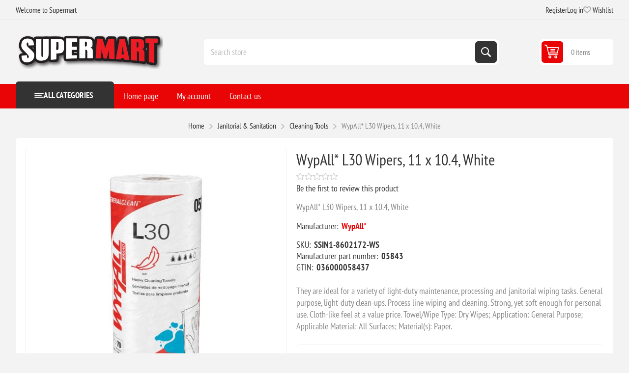

--- FILE ---
content_type: text/html; charset=utf-8
request_url: https://www.supermart.com/wypall-l30-wipers-11-x-104-white
body_size: 12475
content:
<!DOCTYPE html><html lang=en dir=ltr class=html-product-details-page><head><title>Supermart.com. WypAll* L30 Wipers, 11 x 10.4, White</title><meta charset=UTF-8><meta name=description content="WypAll* L30 Wipers, 11 x 10.4, White"><meta name=keywords content=""><meta name=generator content=nopCommerce><meta name=viewport content="width=device-width, initial-scale=1.0, minimum-scale=1.0, maximum-scale=2.0"><link rel=preload as=font href=/Themes/Pioneer/Content/fonts/pioneer.woff crossorigin><meta property=og:type content=product><meta property=og:title content="WypAll* L30 Wipers, 11 x 10.4, White"><meta property=og:description content="WypAll* L30 Wipers, 11 x 10.4, White"><meta property=og:image content=https://d3nvgxvrjwgj8c.cloudfront.net/images/thumbs/0512933_wypall-l30-wipers-11-x-104-white_550.jpeg><meta property=og:image:url content=https://d3nvgxvrjwgj8c.cloudfront.net/images/thumbs/0512933_wypall-l30-wipers-11-x-104-white_550.jpeg><meta property=og:url content=https://www.supermart.com/wypall-l30-wipers-11-x-104-white><meta property=og:site_name content=Supermart><meta property=twitter:card content=summary><meta property=twitter:site content=Supermart><meta property=twitter:title content="WypAll* L30 Wipers, 11 x 10.4, White"><meta property=twitter:description content="WypAll* L30 Wipers, 11 x 10.4, White"><meta property=twitter:image content=https://d3nvgxvrjwgj8c.cloudfront.net/images/thumbs/0512933_wypall-l30-wipers-11-x-104-white_550.jpeg><meta property=twitter:url content=https://www.supermart.com/wypall-l30-wipers-11-x-104-white><link rel=stylesheet href="/css/23sr2aj5atmwtp73lttgaa.styles.css?v=4PgeZW8OOI8999nZtVmAQ9kUQks"><script async src='https://www.googletagmanager.com/gtag/js?id=G-1XFDJ04YXV'></script><link rel="shortcut icon" href=/icons/icons_0/favicon-32x32.ico></head><body class="product-details-page-body not-logged-in"><input name=__RequestVerificationToken type=hidden value=CfDJ8EneCfUULnVHloGh42eEeh4G3j0OxIOV0DzCVjfkK_O8wYwV6Pr7AWxFlBkOe2IsFLoEMv3BYCJpTsHOpWqXUFX8hIwbq_7FnqqYeL6Dra-vOhFMg6KGce-MAEVlIuFB8Rt2FlOoZMIBceX4VbbSawM><div class=ajax-loading-block-window style=display:none></div><div id=dialog-notifications-success role=status aria-live=polite aria-atomic=true title=Notification style=display:none></div><div id=dialog-notifications-error role=alert aria-live=assertive aria-atomic=true title=Error style=display:none></div><div id=dialog-notifications-warning role=alert aria-live=assertive aria-atomic=true title=Warning style=display:none></div><div id=bar-notification class=bar-notification-container role=status aria-live=polite aria-atomic=true data-close=Close></div><div class=master-wrapper-page><div class=overlayOffCanvas></div><div class=responsive-nav-wrapper><div class="button menu-button"><span>Menu</span></div><div class="button personal-button"><span>Personal menu</span></div><div class=header-logo><a href="/" class=logo><img alt=Supermart src=https://d3nvgxvrjwgj8c.cloudfront.net/images/thumbs/0464237_smlogo.png></a></div><div class="button search-button"><span>Search</span></div><div class="button cart-button"><a class=txt href=/cart><span class=cart-qty>0</span></a></div></div><div class=header><div class=header-upper><div class=admin-links-wrapper><div class=promo-text><span>Welcome to Supermart</span></div></div><div class="header-links-wrapper flyout-nav"><div class="nav-close close-links"><span>Close</span></div><div class=nav-panel><div class=header-links><ul><li><a href="/register?returnUrl=%2Fwypall-l30-wipers-11-x-104-white" class=ico-register>Register</a></li><li><a href="/login?returnUrl=%2Fwypall-l30-wipers-11-x-104-white" class=ico-login>Log in</a></li><li><a href=/wishlist class=ico-wishlist><span class=wishlist-label>Wishlist</span> <span class=wishlist-qty>(0)</span></a></li></ul></div></div></div></div><div class=header-lower><div class=header-logo><a href="/" class=logo><img alt=Supermart src=https://d3nvgxvrjwgj8c.cloudfront.net/images/thumbs/0464237_smlogo.png></a></div><div class="search-box store-search-box flyout-nav"><div class="nav-close close-search"><span>Close</span></div><div class=nav-panel><form method=get id=small-search-box-form action=/search><input type=text class=search-box-text id=small-searchterms autocomplete=off name=q placeholder="Search store" aria-label="Search store"> <button type=submit class="button-1 search-box-button">Search</button></form></div></div><div id=flyout-cart class=header-cart><div class=cart-link><a href=/cart class=ico-cart><span class=cart-qty>0 items</span> <span class=cart-total></span></a></div><div class=flyout-cart><div class=mini-shopping-cart><div class=count>You have no items in your shopping cart.</div></div></div></div></div></div><div class="header-menu flyout-nav"><div class="nav-close close-menu"><span>Close</span></div><div class="nav-panel modified"><div class=drop-menu><div class=title><span>All categories</span></div><div class=content><ul class=sublist></ul></div></div><input type=hidden value=false id=isRtlEnabled><ul class=top-menu><li><a href="/">Home page</a></li><li class=root-category><a class=with-subcategories>Crafts &amp; Scrapbooking</a><div class=plus-button></div><div class=sublist-wrap><ul class=sublist><li class=back-button><span>Back</span></li><li><a href=/scrapbooking>Scrapbooking</a></li><li><a href=/knit-crochet>Knit &amp; Crochet</a></li><li><a href=/needle-arts>Needle Arts</a></li><li><a href=/sewing-fabric>Sewing &amp; Fabric</a></li><li><a href=/paint-art>Paint &amp; Art</a></li><li><a href=/crafts>Crafts</a></li></ul></div></li><li class=root-category><a class=with-subcategories>Food Service</a><div class=plus-button></div><div class=sublist-wrap><ul class=sublist><li class=back-button><span>Back</span></li><li><a href=/food-beverages>Food &amp; Beverages</a></li><li><a href=/personal-hygiene-products>Personal Hygiene Products</a></li><li><a href=/appliances>Appliances</a></li><li><a href=/breakroom-supplies>Breakroom Supplies</a></li><li><a href=/foodservice-supplies>Foodservice Supplies</a></li><li><a href=/kitchen-supplies>Kitchen Supplies</a></li><li><a href=/apparel>Apparel</a></li><li><a href=/bags>Bags</a></li><li><a href=/beverages-beverage-dispensers>Beverages &amp; Beverage Dispensers</a></li><li><a href=/bowls-plates>Bowls &amp; Plates</a></li><li><a href=/coffee>Coffee</a></li><li><a href=/cups-lids>Cups &amp; Lids</a></li><li><a href=/cutlery>Cutlery</a></li><li><a href=/food>Food</a></li><li><a href=/food-trays-containers-lids>Food Trays, Containers &amp; Lids</a></li><li><a href=/food-warming>Food Warming</a></li><li><a href=/food-wraps>Food Wraps</a></li><li><a href=/napkins-dispensers-towelettes>Napkins, Dispensers &amp; Towelettes</a></li><li><a href=/party-decorations>Party Decorations</a></li><li><a href=/warewashing>Warewashing</a></li></ul></div></li><li class=root-category><a class=with-subcategories>Pet Supplies</a><div class=plus-button></div><div class=sublist-wrap><ul class=sublist><li class=back-button><span>Back</span></li><li><a href=/cats>Cats</a></li><li><a href=/dogs>Dogs</a></li><li><a href=/fish>Fish</a></li></ul></div></li><li class=root-category><a class=with-subcategories>Technology</a><div class=plus-button></div><div class=sublist-wrap><ul class=sublist><li class=back-button><span>Back</span></li><li><a href=/computer-hardware-accessories>Computer Hardware &amp; Accessories</a></li><li><a href=/laminator-laminator-supplies>Laminator &amp; Laminator Supplies</a></li><li><a href=/audio-visual-equipment-accessories>Audio Visual Equipment &amp; Accessories</a></li><li><a href=/telephone-mobile>Telephone &amp; Mobile</a></li><li><a href=/electronics>Electronics</a></li><li><a href=/printing-printing-supplies>Printing &amp; Printing Supplies</a></li><li><a href=/backup-systems-disks>Backup Systems &amp; Disks</a></li><li><a href=/batteries-electrical-supplies>Batteries &amp; Electrical Supplies</a></li><li><a href=/cameras-camcorders-accessories>Cameras, Camcorders &amp; Accessories</a></li><li><a href=/calculators>Calculators</a></li><li><a href=/computer-cleaners>Computer Cleaners</a></li><li><a href=/computer-keyboards-mice>Computer Keyboards &amp; Mice</a></li><li><a href=/data-storage-media-supplies>Data Storage Media &amp; Supplies</a></li><li><a href=/label-makers-and-supplies>Label Makers and Supplies</a></li><li><a href=/mobile-devices-and-accessories>Mobile Devices and Accessories</a></li><li><a href=/mouse-pads-wrist-rests>Mouse Pads &amp; Wrist Rests</a></li><li><a href=/networking-cables-accessories>Networking, Cables &amp; Accessories</a></li><li><a href=/paper-printable-media>Paper &amp; Printable Media</a></li><li><a href=/printer-accessories>Printer Accessories</a></li><li><a href=/printing-supplies>Printing Supplies</a></li><li><a href=/shredders-accessories>Shredders &amp; Accessories</a></li><li><a href=/telephones-telephone-accessories>Telephones &amp; Telephone Accessories</a></li><li><a href=/transcription-transcription-accessories>Transcription &amp; Transcription Accessories</a></li></ul></div></li><li class=root-category><a class=with-subcategories>Janitorial &amp; Sanitation</a><div class=plus-button></div><div class=sublist-wrap><ul class=sublist><li class=back-button><span>Back</span></li><li><a href=/air-cleaners-fans-heaters-humidifiers>Air Cleaners, Fans, Heaters &amp; Humidifiers</a></li><li><a href=/brooms-brushes-dusters>Brooms, Brushes &amp; Dusters</a></li><li><a href=/cleaners-detergents>Cleaners &amp; Detergents</a></li><li><a href=/cleaning-tools>Cleaning Tools</a></li><li><a href=/facility-maintenance>Facility Maintenance</a></li><li><a href=/first-aid-health-supplies>First Aid &amp; Health Supplies</a></li><li><a href=/floor-carpet-care>Floor &amp; Carpet Care</a></li><li><a href=/hand-sanitizers-dispensers>Hand Sanitizers &amp; Dispensers</a></li><li><a href=/hardware-tools-accessories>Hardware, Tools &amp; Accessories</a></li><li><a href=/laundry-products>Laundry Products</a></li><li><a href=/matting>Matting</a></li><li><a href=/mops-equipment>Mops &amp; Equipment</a></li><li><a href=/odor-control>Odor Control</a></li><li><a href=/restroom-cleaners-accessories>Restroom Cleaners &amp; Accessories</a></li><li><a href=/safety-security>Safety &amp; Security</a></li><li><a href=/soaps-dispensers>Soaps &amp; Dispensers</a></li><li><a href=/towels-tissues-dispensers>Towels, Tissues &amp; Dispensers</a></li><li><a href=/trash-bags-can-liners-dispensers>Trash Bags, Can Liners &amp; Dispensers</a></li><li><a href=/trucks-carts-dollies>Trucks, Carts &amp; Dollies</a></li><li><a href=/waste-receptacles-lids>Waste Receptacles &amp; Lids</a></li></ul></div></li><li class=root-category><a class=with-subcategories>Toys</a><div class=plus-button></div><div class=sublist-wrap><ul class=sublist><li class=back-button><span>Back</span></li><li><a href=/crafts-hobby-collecting>Crafts, Hobby &amp; Collecting</a></li><li><a href=/paints-adhesives-brushes>Paints, Adhesives &amp; Brushes</a></li><li><a href=/scenery>Scenery</a></li><li><a href=/trains-tracks>Trains &amp; Tracks</a></li><li><a href=/books-magazines>Books &amp; Magazines</a></li><li><a href=/models>Models</a></li><li><a href=/gaming-supplies>Gaming Supplies</a></li><li><a href=/model-detailing-tools>Model Detailing &amp; Tools</a></li><li><a href=/other-toys-and-hobby>Other Toys and Hobby</a></li><li><a href=/paint-by-number>Paint by Number</a></li></ul></div></li><li class=root-category><a class=with-subcategories>Industrial</a><div class=plus-button></div><div class=sublist-wrap><ul class=sublist><li class=back-button><span>Back</span></li><li><a href=/adhesives-sealants-tapes>Adhesives, Sealants &amp; Tapes</a></li><li><a href=/abrasives>Abrasives</a></li><li><a href=/chemicals-lubricants-paints>Chemicals, Lubricants &amp; Paints</a></li><li><a href=/marking-tools>Marking Tools</a></li><li><a href=/electrical-lighting>Electrical &amp; Lighting</a></li><li><a href=/safety-security>Safety &amp; Security</a></li><li><a href=/hand-tools>Hand Tools</a></li><li><a href=/welding-supplies>Welding Supplies</a></li><li><a href=/measuring-leveling-tools>Measuring &amp; Leveling Tools</a></li><li><a href=/power-tools>Power Tools</a></li><li><a href=/plumbing-equipment>Plumbing Equipment</a></li><li><a href=/hvac>HVAC</a></li></ul></div></li><li class=root-category><a class=with-subcategories>Office</a><div class=plus-button></div><div class=sublist-wrap><ul class=sublist><li class=back-button><span>Back</span></li><li><a href=/school-office>School &amp; Office</a></li><li><a href=/office-furniture>Office Furniture</a></li><li><a href=/label-makers-and-supplies>Label Makers And Supplies</a></li><li><a href=/paper-printable-media>Paper &amp; Printable Media</a></li><li><a href=/safety-security>Safety &amp; Security</a></li><li><a href=/waste-receptacles-accessories>Waste Receptacles &amp; Accessories</a></li><li><a href=/mail-ship>Mail &amp; Ship</a></li><li><a href=/room-accessories>Room Accessories</a></li><li><a href=/presentationdisplay-scheduling-boards>Presentation/display &amp; Scheduling Boards</a></li><li><a href=/batteries-electrical-supplies>Batteries &amp; Electrical Supplies</a></li><li><a href=/binders-binding-supplies>Binders &amp; Binding Supplies</a></li><li><a href=/calendars-planners-personal-organizers>Calendars, Planners &amp; Personal Organizers</a></li><li><a href=/carrying-cases>Carrying Cases</a></li><li><a href=/cash-handling>Cash Handling</a></li><li><a href=/classroom-teaching-learning-materials>Classroom Teaching &amp; Learning Materials</a></li><li><a href=/crafts-recreation-room-products>Crafts &amp; Recreation Room Products</a></li><li><a href=/cutting-measuring-devices>Cutting &amp; Measuring Devices</a></li><li><a href=/desk-accessories-workspace-organizers>Desk Accessories &amp; Workspace Organizers</a></li><li><a href=/envelopes-mailers-shipping-supplies>Envelopes, Mailers &amp; Shipping Supplies</a></li><li><a href=/file-storage-cabinets>File &amp; Storage Cabinets</a></li><li><a href=/file-folders-portable-storage-box-files>File Folders, Portable &amp; Storage Box Files</a></li><li><a href=/forms-recordkeeping-reference-materials>Forms, Recordkeeping &amp; Reference Materials</a></li><li><a href=/general-office-accessories>General Office Accessories</a></li><li><a href=/identification-badges>Identification Badges</a></li><li><a href=/index-dividers>Index Dividers</a></li><li><a href=/labels-stickers>Labels &amp; Stickers</a></li><li><a href=/pack-ship>Pack &amp; Ship</a></li><li><a href=/shredders-accessories>Shredders &amp; Accessories</a></li><li><a href=/stamps-stamp-supplies>Stamps &amp; Stamp Supplies</a></li><li><a href=/staplers-punches>Staplers &amp; Punches</a></li><li><a href=/tags-tickets>Tags &amp; Tickets</a></li><li><a href=/tape-adhesives-fasteners>Tape, Adhesives &amp; Fasteners</a></li><li><a href=/writing-correction-supplies>Writing &amp; Correction Supplies</a></li></ul></div></li><li class=root-category><a class=with-subcategories>Furniture</a><div class=plus-button></div><div class=sublist-wrap><ul class=sublist><li class=back-button><span>Back</span></li><li><a href=/presentation>Presentation</a></li><li><a href=/dollies-hand-trucks>Dollies &amp; Hand Trucks</a></li><li><a href=/carts-stands>Carts &amp; Stands</a></li><li><a href=/chair-mats-floor-mats>Chair Mats &amp; Floor Mats</a></li><li><a href=/desks-workstations>Desks &amp; Workstations</a></li><li><a href=/bookcases-shelving>Bookcases &amp; Shelving</a></li><li><a href=/chairs-stools-seating-accessories>Chairs, Stools &amp; Seating Accessories</a></li><li><a href=/desk-workstation-add-ons>Desk &amp; Workstation Add-Ons</a></li><li><a href=/footrests-foot-stools>Footrests &amp; Foot Stools</a></li><li><a href=/garment-racks-hangers>Garment Racks &amp; Hangers</a></li><li><a href=/partitions-panels>Partitions &amp; Panels</a></li><li><a href=/room-accessories>Room Accessories</a></li><li><a href=/tables>Tables</a></li></ul></div></li><li class=root-category><a>Everything Else</a></li><li><a href=/customer/info>My account</a></li><li><a href=/contactus>Contact us</a></li></ul></div></div><div class=master-wrapper-content id=main role=main><div class=breadcrumb><ul><li><span><a href="/"><span>Home</span></a></span> <span class=delimiter>/</span></li><li><a><span>Janitorial &amp; Sanitation</span></a> <span class=delimiter>/</span></li><li><a href=/cleaning-tools><span>Cleaning Tools</span></a> <span class=delimiter>/</span></li><li><strong class=current-item>WypAll* L30 Wipers, 11 x 10.4, White</strong> <span id=/wypall-l30-wipers-11-x-104-white></span></li></ul></div><div class=center-1><div class="page product-details-page"><div class=page-body><form method=post id=product-details-form><div data-productid=110435><div class=product-essential><div class=gallery><input type=hidden class=cloudZoomAdjustPictureOnProductAttributeValueChange data-productid=110435 data-isintegratedbywidget=true><div class="picture-gallery sevenspikes-cloudzoom-gallery"><div class=picture-wrapper><div class=picture id=sevenspikes-cloud-zoom data-zoomwindowelementid="" data-selectoroftheparentelementofthecloudzoomwindow="" data-defaultimagecontainerselector=".product-essential .picture-gallery" data-zoom-window-width=550 data-zoom-window-height=550><a href=https://d3nvgxvrjwgj8c.cloudfront.net/images/thumbs/0512933_wypall-l30-wipers-11-x-104-white.jpeg data-full-image-url=https://d3nvgxvrjwgj8c.cloudfront.net/images/thumbs/0512933_wypall-l30-wipers-11-x-104-white.jpeg class=picture-link id=zoom1><img src=https://d3nvgxvrjwgj8c.cloudfront.net/images/thumbs/0512933_wypall-l30-wipers-11-x-104-white_550.jpeg alt="Picture of WypAll* L30 Wipers, 11 x 10.4, White" class=cloudzoom id=cloudZoomImage itemprop=image data-cloudzoom="appendSelector: '.picture-wrapper', zoomPosition: 'inside', zoomOffsetX: 0, captionPosition: 'bottom', tintOpacity: 0, zoomWidth: 550, zoomHeight: 550, easing: 3, touchStartDelay: true, zoomFlyOut: false, disableZoom: 'auto'"></a></div></div><div class=picture-thumbs><a class="cloudzoom-gallery thumb-item" data-full-image-url=https://d3nvgxvrjwgj8c.cloudfront.net/images/thumbs/0512933_wypall-l30-wipers-11-x-104-white.jpeg data-cloudzoom="appendSelector: '.picture-wrapper', zoomPosition: 'inside', zoomOffsetX: 0, captionPosition: 'bottom', tintOpacity: 0, zoomWidth: 550, zoomHeight: 550, useZoom: '.cloudzoom', image: 'https://d3nvgxvrjwgj8c.cloudfront.net/images/thumbs/0512933_wypall-l30-wipers-11-x-104-white_550.jpeg', zoomImage: 'https://d3nvgxvrjwgj8c.cloudfront.net/images/thumbs/0512933_wypall-l30-wipers-11-x-104-white.jpeg', easing: 3, touchStartDelay: true, zoomFlyOut: false, disableZoom: 'auto'"><img class=cloud-zoom-gallery-img src=https://d3nvgxvrjwgj8c.cloudfront.net/images/thumbs/0512933_wypall-l30-wipers-11-x-104-white_180.jpeg alt="Picture of WypAll* L30 Wipers, 11 x 10.4, White"></a> <a class="cloudzoom-gallery thumb-item" data-full-image-url=https://d3nvgxvrjwgj8c.cloudfront.net/images/thumbs/0512934_wypall-l30-wipers-11-x-104-white.jpeg data-cloudzoom="appendSelector: '.picture-wrapper', zoomPosition: 'inside', zoomOffsetX: 0, captionPosition: 'bottom', tintOpacity: 0, zoomWidth: 550, zoomHeight: 550, useZoom: '.cloudzoom', image: 'https://d3nvgxvrjwgj8c.cloudfront.net/images/thumbs/0512934_wypall-l30-wipers-11-x-104-white_550.jpeg', zoomImage: 'https://d3nvgxvrjwgj8c.cloudfront.net/images/thumbs/0512934_wypall-l30-wipers-11-x-104-white.jpeg', easing: 3, touchStartDelay: true, zoomFlyOut: false, disableZoom: 'auto'"><img class=cloud-zoom-gallery-img src=https://d3nvgxvrjwgj8c.cloudfront.net/images/thumbs/0512934_wypall-l30-wipers-11-x-104-white_180.jpeg alt="Picture of WypAll* L30 Wipers, 11 x 10.4, White"></a> <a class="cloudzoom-gallery thumb-item" data-full-image-url=https://d3nvgxvrjwgj8c.cloudfront.net/images/thumbs/0512935_wypall-l30-wipers-11-x-104-white.jpeg data-cloudzoom="appendSelector: '.picture-wrapper', zoomPosition: 'inside', zoomOffsetX: 0, captionPosition: 'bottom', tintOpacity: 0, zoomWidth: 550, zoomHeight: 550, useZoom: '.cloudzoom', image: 'https://d3nvgxvrjwgj8c.cloudfront.net/images/thumbs/0512935_wypall-l30-wipers-11-x-104-white_550.jpeg', zoomImage: 'https://d3nvgxvrjwgj8c.cloudfront.net/images/thumbs/0512935_wypall-l30-wipers-11-x-104-white.jpeg', easing: 3, touchStartDelay: true, zoomFlyOut: false, disableZoom: 'auto'"><img class=cloud-zoom-gallery-img src=https://d3nvgxvrjwgj8c.cloudfront.net/images/thumbs/0512935_wypall-l30-wipers-11-x-104-white_180.jpeg alt="Picture of WypAll* L30 Wipers, 11 x 10.4, White"></a> <a class="cloudzoom-gallery thumb-item" data-full-image-url=https://d3nvgxvrjwgj8c.cloudfront.net/images/thumbs/0512936_wypall-l30-wipers-11-x-104-white.jpeg data-cloudzoom="appendSelector: '.picture-wrapper', zoomPosition: 'inside', zoomOffsetX: 0, captionPosition: 'bottom', tintOpacity: 0, zoomWidth: 550, zoomHeight: 550, useZoom: '.cloudzoom', image: 'https://d3nvgxvrjwgj8c.cloudfront.net/images/thumbs/0512936_wypall-l30-wipers-11-x-104-white_550.jpeg', zoomImage: 'https://d3nvgxvrjwgj8c.cloudfront.net/images/thumbs/0512936_wypall-l30-wipers-11-x-104-white.jpeg', easing: 3, touchStartDelay: true, zoomFlyOut: false, disableZoom: 'auto'"><img class=cloud-zoom-gallery-img src=https://d3nvgxvrjwgj8c.cloudfront.net/images/thumbs/0512936_wypall-l30-wipers-11-x-104-white_180.jpeg alt="Picture of WypAll* L30 Wipers, 11 x 10.4, White"></a> <a class="cloudzoom-gallery thumb-item" data-full-image-url=https://d3nvgxvrjwgj8c.cloudfront.net/images/thumbs/0512937_wypall-l30-wipers-11-x-104-white.jpeg data-cloudzoom="appendSelector: '.picture-wrapper', zoomPosition: 'inside', zoomOffsetX: 0, captionPosition: 'bottom', tintOpacity: 0, zoomWidth: 550, zoomHeight: 550, useZoom: '.cloudzoom', image: 'https://d3nvgxvrjwgj8c.cloudfront.net/images/thumbs/0512937_wypall-l30-wipers-11-x-104-white_550.jpeg', zoomImage: 'https://d3nvgxvrjwgj8c.cloudfront.net/images/thumbs/0512937_wypall-l30-wipers-11-x-104-white.jpeg', easing: 3, touchStartDelay: true, zoomFlyOut: false, disableZoom: 'auto'"><img class=cloud-zoom-gallery-img src=https://d3nvgxvrjwgj8c.cloudfront.net/images/thumbs/0512937_wypall-l30-wipers-11-x-104-white_180.jpeg alt="Picture of WypAll* L30 Wipers, 11 x 10.4, White"></a> <a class="cloudzoom-gallery thumb-item" data-full-image-url=https://d3nvgxvrjwgj8c.cloudfront.net/images/thumbs/0512938_wypall-l30-wipers-11-x-104-white.jpeg data-cloudzoom="appendSelector: '.picture-wrapper', zoomPosition: 'inside', zoomOffsetX: 0, captionPosition: 'bottom', tintOpacity: 0, zoomWidth: 550, zoomHeight: 550, useZoom: '.cloudzoom', image: 'https://d3nvgxvrjwgj8c.cloudfront.net/images/thumbs/0512938_wypall-l30-wipers-11-x-104-white_550.jpeg', zoomImage: 'https://d3nvgxvrjwgj8c.cloudfront.net/images/thumbs/0512938_wypall-l30-wipers-11-x-104-white.jpeg', easing: 3, touchStartDelay: true, zoomFlyOut: false, disableZoom: 'auto'"><img class=cloud-zoom-gallery-img src=https://d3nvgxvrjwgj8c.cloudfront.net/images/thumbs/0512938_wypall-l30-wipers-11-x-104-white_180.jpeg alt="Picture of WypAll* L30 Wipers, 11 x 10.4, White"></a> <a class="cloudzoom-gallery thumb-item" data-full-image-url=https://d3nvgxvrjwgj8c.cloudfront.net/images/thumbs/0511701_wypall-l30-wipers-11-x-104-white.jpeg data-cloudzoom="appendSelector: '.picture-wrapper', zoomPosition: 'inside', zoomOffsetX: 0, captionPosition: 'bottom', tintOpacity: 0, zoomWidth: 550, zoomHeight: 550, useZoom: '.cloudzoom', image: 'https://d3nvgxvrjwgj8c.cloudfront.net/images/thumbs/0511701_wypall-l30-wipers-11-x-104-white_550.jpeg', zoomImage: 'https://d3nvgxvrjwgj8c.cloudfront.net/images/thumbs/0511701_wypall-l30-wipers-11-x-104-white.jpeg', easing: 3, touchStartDelay: true, zoomFlyOut: false, disableZoom: 'auto'"><img class=cloud-zoom-gallery-img src=https://d3nvgxvrjwgj8c.cloudfront.net/images/thumbs/0511701_wypall-l30-wipers-11-x-104-white_180.jpeg alt="Picture of WypAll* L30 Wipers, 11 x 10.4, White"></a></div></div></div><div class="overview primary"><div class=product-name><h1>WypAll* L30 Wipers, 11 x 10.4, White</h1></div><div class=product-reviews-overview><div class=product-review-box><div class=rating><div style=width:0></div></div></div><div class=product-no-reviews><a href=#addreview>Be the first to review this product</a></div></div><div class=short-description>WypAll* L30 Wipers, 11 x 10.4, White</div><div class=manufacturers><span class=label>Manufacturer:</span> <span class=value><a>WypAll*</a></span></div><div class=additional-details><div class=sku><span class=label>SKU:</span> <span class=value id=sku-110435>SSIN1-8602172-WS</span></div><div class=manufacturer-part-number><span class=label>Manufacturer part number:</span> <span class=value id=mpn-110435>05843</span></div><div class=gtin><span class=label>GTIN:</span> <span class=value id=gtin-110435>036000058437</span></div></div><div class=full-description>They are ideal for a variety of light-duty maintenance, processing and janitorial wiping tasks. General purpose, light-duty clean-ups. Process line wiping and cleaning. Strong, yet soft enough for personal use. Cloth-like feel at a value price. Towel/Wipe Type: Dry Wipes; Application: General Purpose; Applicable Material: All Surfaces; Material(s): Paper.</div></div><div class="overview secondary"><div class=prices><div class=product-price><strong id=price-value-110435 class=price-value-110435>$180.66</strong></div></div><div class=add-to-cart><div class=add-to-cart-panel><div class=qty-wrapper><input id=product_enteredQuantity_110435 class=qty-input type=text aria-label="Enter a quantity" data-val=true data-val-required="The Qty field is required." name=addtocart_110435.EnteredQuantity value=1> <span class=increase>increase</span> <span class=decrease>decrease</span></div><button type=button id=add-to-cart-button-110435 class="button-1 add-to-cart-button" data-productid=110435 onclick="AjaxCart.addproducttocart_details('/addproducttocart/details/110435/1','#product-details-form');return false">Add to cart</button></div><div><div class=add-to-cart-panel id=paypal-button-container-110435></div><div data-pp-message data-pp-layout=text data-pp-placement=product data-pp-amount=180.66></div></div></div><div class=overview-buttons><div class=add-to-wishlist><button type=button id=add-to-wishlist-button-110435 class="button-2 add-to-wishlist-button" data-productid=110435 onclick="AjaxCart.addproducttocart_details('/addproducttocart/details/110435/2','#product-details-form');return false">Add to wishlist</button></div><div class=compare-products><button type=button class="button-2 add-to-compare-list-button" onclick="AjaxCart.addproducttocomparelist('/compareproducts/add/110435');return false">Compare product</button></div><div class=email-a-friend><button type=button class="button-2 email-a-friend-button" onclick="setLocation('/productemailafriend/110435')">Email a friend</button></div></div><div class=availability><div class="stock in-stock"><span class=label>Availability:</span> <span class=value id=stock-availability-value-110435>361 in stock</span></div></div></div></div></div><input name=__RequestVerificationToken type=hidden value=CfDJ8EneCfUULnVHloGh42eEeh4G3j0OxIOV0DzCVjfkK_O8wYwV6Pr7AWxFlBkOe2IsFLoEMv3BYCJpTsHOpWqXUFX8hIwbq_7FnqqYeL6Dra-vOhFMg6KGce-MAEVlIuFB8Rt2FlOoZMIBceX4VbbSawM></form><div class=product-collateral><div class=product-reviews><div class="section result">Only registered users can write reviews</div></div></div></div></div></div></div><div class=footer><div class=footer-upper><div class="footer-block information"><div class=title><strong>Information</strong></div><ul class=list><li><a href=/sitemap>Sitemap</a></li><li><a href=/shipping-returns>Shipping &amp; returns</a></li><li><a href=/privacy-notice></a></li><li><a href=/privacy-policy>Privacy Policy</a></li><li><a href=/conditions-of-use>Conditions of Use</a></li><li><a href=/about-us>About us</a></li><li><a href=/contactus>Contact us</a></li></ul></div><div class="footer-block my-account"><div class=title><strong>My account</strong></div><ul class=list><li><a href=/customer/info>My account</a></li><li><a href=/order/history>Orders</a></li><li><a href=/customer/addresses>Addresses</a></li><li><a href=/cart>Shopping cart</a></li><li><a href=/wishlist>Wishlist</a></li></ul></div><div class="footer-block customer-service"><div class=title><strong>Customer service</strong></div><ul class=list><li><a href=/compareproducts>Compare products list</a></li></ul></div><div class="footer-block last"><div class=newsletter><div class=title><strong>Newsletter</strong></div><div class=newsletter-subscribe id=newsletter-subscribe-block><div class=newsletter-email><input id=newsletter-email class=newsletter-subscribe-text placeholder="Enter your email here..." aria-label="Sign up for our newsletter" type=email name=NewsletterEmail> <button type=button id=newsletter-subscribe-button class="button-1 newsletter-subscribe-button">Subscribe</button></div><div class=newsletter-validation><span id=subscribe-loading-progress style=display:none class=please-wait>Wait...</span> <span class=field-validation-valid data-valmsg-for=NewsletterEmail data-valmsg-replace=true></span></div></div><div class=newsletter-result id=newsletter-result-block></div></div><div class=social-networks><div class=title><strong>Follow us</strong></div><ul><li class=facebook><a class=link href=https://www.facebook.com/supermartdotcom target=_blank rel="noopener noreferrer" aria-label=Facebook></a></li><li class=twitter><a class=link href=https://x.com/Supermartcom target=_blank rel="noopener noreferrer" aria-label=Twitter></a></li><li class=instagram><a class=link href=https://www.instagram.com/supermartcom target=_blank rel="noopener noreferrer" aria-label=Instagram></a></li><li class=rss><a class=link href=/news/rss/1 aria-label=RSS></a></li></ul></div></div></div><div class=footer-lower><div class=copyright-wrapper><div class=footer-powered-by>Powered by <a href="https://www.nopcommerce.com/" target=_blank rel=nofollow>nopCommerce</a></div></div><div class=disclaimer-wrapper><div class=footer-disclaimer>Copyright &copy; 2026 Supermart. All rights reserved.</div></div></div></div></div><div class=scroll-back-button id=goToTop></div><script>window.dataLayer=window.dataLayer||[];function gtag(){dataLayer.push(arguments);}
gtag('js',new Date());gtag('config','G-1XFDJ04YXV');</script><script>const dfLayerOptions={installationId:'19221dba-8e8a-4cf7-b0e2-215b9d4c8882',zone:'us1'};(function(l,a,y,e,r,s){r=l.createElement(a);r.onload=e;r.async=1;r.src=y;s=l.getElementsByTagName(a)[0];s.parentNode.insertBefore(r,s);})(document,'script','https://cdn.doofinder.com/livelayer/1/js/loader.min.js',function(){doofinderLoader.load(dfLayerOptions);});</script><script>;(function(p,l,o,w,i,n,g){if(!p[i]){p.GlobalSnowplowNamespace=p.GlobalSnowplowNamespace||[];p.GlobalSnowplowNamespace.push(i);p[i]=function(){(p[i].q=p[i].q||[]).push(arguments)};p[i].q=p[i].q||[];n=l.createElement(o);g=l.getElementsByTagName(o)[0];n.async=1;n.src=w;g.parentNode.insertBefore(n,g)}}(window,document,'script','//d70shl7vidtft.cloudfront.net/ecmtr-2.4.2.js','ecotrack'));window.ecotrack('newTracker','cf','d2dpiwfhf3tz0r.cloudfront.net',{appId:'supermart.ecomailapp.com'});window.ecotrack('setUserIdFromLocation','ecmid');window.ecotrack('trackPageView');</script><script src="https://www.paypal.com/sdk/js?client-id=AT0sCng-yW5eP1DXhqs9UqyRCuaAlh1PifPBh0fvJ4JgITR3w9YoZSq4d5wk3YRT2mAsmTgJXKoRpsfm&amp;currency=USD&amp;intent=capture&amp;commit=true&amp;vault=false&amp;debug=false&amp;components=buttons,funding-eligibility,messages" data-partner-attribution-id=NopCommerce_PPCP data-page-type=product-details></script><script src="/js/e3vxtugtetx5q1fmbg2aoq.scripts.js?v=fdtm7ZBG0lUADf8-VuRpM4OnsMo"></script><script type=application/ld+json>{"@context":"https://schema.org","@type":"Product","name":"WypAll* L30 Wipers, 11 x 10.4, White","sku":"SSIN1-8602172-WS","gtin":"036000058437","mpn":"05843","description":"WypAll* L30 Wipers, 11 x 10.4, White","image":"https://d3nvgxvrjwgj8c.cloudfront.net/images/thumbs/0512933_wypall-l30-wipers-11-x-104-white_550.jpeg","brand":[{"@type":"Brand","name":"WypAll*"}],"offers":{"@type":"Offer","url":"https://www.supermart.com/wypall-l30-wipers-11-x-104-white","availability":"https://schema.org/InStock","price":"180.66","priceCurrency":"USD"},"review":[],"hasVariant":[]}</script><script>$(function(){$("#addtocart_110435_EnteredQuantity").on("keydown",function(event){if(event.keyCode==13){$("#add-to-cart-button-110435").trigger("click");return false;}});$("#product_enteredQuantity_110435").on("input propertychange paste",function(){var data={productId:110435,quantity:$('#product_enteredQuantity_110435').val()};$(document).trigger({type:"product_quantity_changed",changedData:data});});});</script><script>$(function(){var paymentForm=paypal.Buttons({fundingSource:paypal.FUNDING.PAYPAL,onClick:function(e,n){if($('#checkout').length>0){$('#checkout').trigger("click");}
if($('#add-to-cart-button-110435').length>0){$('#add-to-cart-button-110435').trigger('click');}
return false;},style:{layout:'vertical',color:'blue',shape:'rect',label:'paypal',tagline:''}});if(paymentForm){paymentForm.render('#paypal-button-container-110435');}});</script><script>$(document).on('product_attributes_changed',function(data){if(data.changedData.stockAvailability=='In stock'){$('#stock-availability-value-110435').parent().removeClass('no-stock').addClass('in-stock');}
else if(data.changedData.stockAvailability=='Out of stock'){$('#stock-availability-value-110435').parent().removeClass('in-stock').addClass('no-stock');}
else{$('#stock-availability-value-110435').parent().removeClass('in-stock no-stock');}});</script><script type=application/ld+json>{"@context":"https://schema.org","@type":"BreadcrumbList","itemListElement":[{"@type":"ListItem","position":1,"item":{"name":"Janitorial & Sanitation"}},{"@type":"ListItem","position":2,"item":{"@id":"https://www.supermart.com/cleaning-tools","name":"Cleaning Tools"}},{"@type":"ListItem","position":3,"item":{"@id":"https://www.supermart.com/wypall-l30-wipers-11-x-104-white","name":"WypAll* L30 Wipers, 11 x 10.4, White"}}]}</script><script>var localized_data={AjaxCartFailure:"Failed to add the product. Please refresh the page and try one more time."};AjaxCart.init(false,'.cart-qty','.wishlist-qty','#flyout-cart',localized_data);</script><script>$(function(){$('.header').on('mouseenter','#flyout-cart',function(){$('#flyout-cart').addClass('active');});$('.header').on('mouseleave','#flyout-cart',function(){$('#flyout-cart').removeClass('active');});});</script><script>$("#small-search-box-form").on("submit",function(event){if($("#small-searchterms").val()==""){alert('Please enter some search keyword');$("#small-searchterms").focus();event.preventDefault();}});</script><script>async function getCaptchaToken(action,reCaptchaPublicKey,isReCaptchaV3){var recaptchaToken='';if(isReCaptchaV3){grecaptcha.ready(()=>{grecaptcha.execute(reCaptchaPublicKey,{action:action}).then((token)=>{recaptchaToken=token;});});while(recaptchaToken==''){await new Promise(t=>setTimeout(t,100));}}else{recaptchaToken=$('#newsletter-subscribe-block .captcha-box textarea[name="g-recaptcha-response"').val();}
return recaptchaToken;}
async function newsletter_subscribe(subscribe){var subscribeProgress=$("#subscribe-loading-progress");subscribeProgress.show();var captchaTok='';if(false==true){captchaTok=await getCaptchaToken('SubscribeNewsletter','',false);}
var postData={subscribe:subscribe,email:$("#newsletter-email").val(),'g-recaptcha-response':captchaTok};addAntiForgeryToken(postData);$.ajax({cache:false,type:"POST",url:"/subscribenewsletter",data:postData,success:function(data,textStatus,jqXHR){$("#newsletter-result-block").html(data.Result);if(data.Success){$('#newsletter-subscribe-block').hide();$('#newsletter-result-block').show();}else{$('#newsletter-result-block').fadeIn("slow").delay(2000).fadeOut("slow");}},error:function(jqXHR,textStatus,errorThrown){alert('Failed to subscribe.');},complete:function(jqXHR,textStatus){subscribeProgress.hide();}});}
$(function(){$('#newsletter-subscribe-button').on('click',function(){newsletter_subscribe('true');});$("#newsletter-email").on("keydown",function(event){if(event.keyCode==13){$("#newsletter-subscribe-button").trigger("click");return false;}});});</script></body></html>